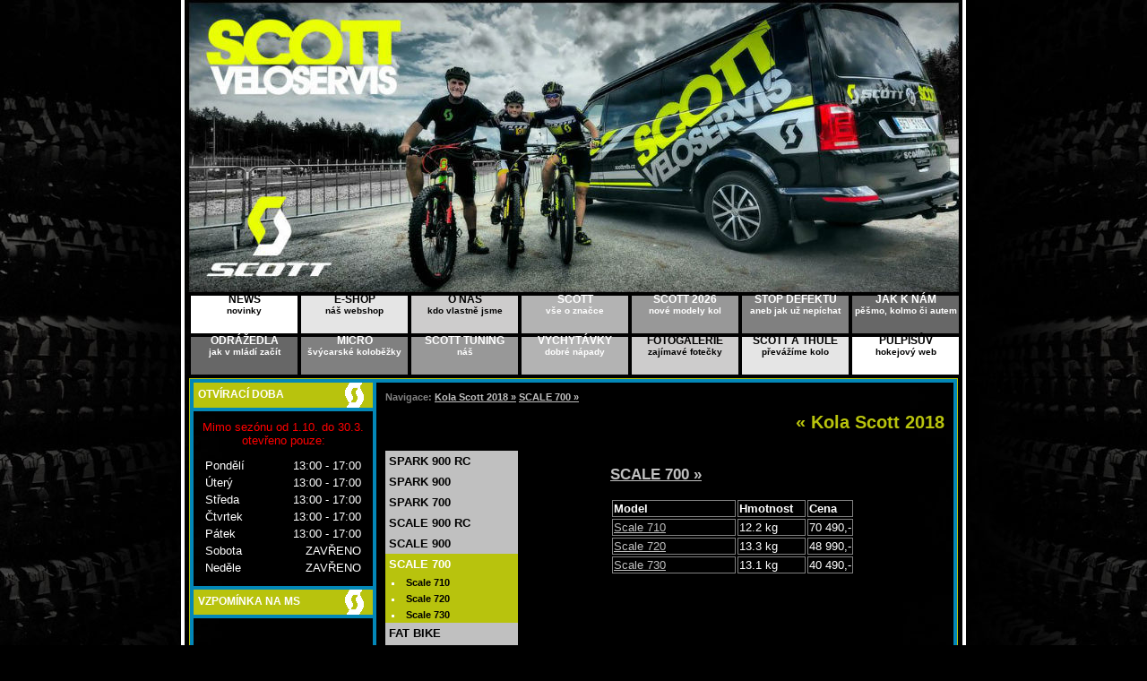

--- FILE ---
content_type: text/html
request_url: https://www.scottmtb.cz/kola-scott-2018/scott-scale-700/
body_size: 3295
content:
<?xml version="1.0" encoding="windows-1250"?>
<!DOCTYPE html PUBLIC "-//W3C//DTD XHTML 1.0 Strict//EN" "http://www.w3.org/TR/xhtml1/DTD/xhtml1-strict.dtd">
<html xmlns="http://www.w3.org/1999/xhtml" xml:lang="cs" lang="cs">
  <head>
    <title>
      SCOTT SCALE 700 - kola SCOTT 2018 | SCOTT Veloservis Pardubice, kola SCOTT, oblečení SCOTT    </title>
    <meta http-equiv="content-language" content="cs" />
    <meta http-equiv="content-type" content="application/xhtml+xml; charset=windows-1250" />
    <meta http-equiv="Cache-control" content="no-cache" />
    <meta http-equiv="Pragma" content="no-cache" />
    <meta http-equiv="Expires" content="0" />
    <meta name="author" content="Pavel Kosina" />
    <meta name="copyright" content="(c) 2007 created by claw" />
    <meta name="description" content="Kola Scott 2018" xml:lang="cs" lang="cs" />
    <meta name="keywords" content="" xml:lang="cs" lang="cs" />
    <meta name="robots" content="index,follow" />
    <meta name="distribution" content="Global" />
    
    <link rel="shortcut icon" href="https://www.scottmtb.cz/_data/_ico/favicon.ico" />
    <link rel="icon" href="https://www.scottmtb.cz/_data/_ico/favicon.ico" type="image/ico" />
    <link rel="icon" href="https://www.scottmtb.cz/_data/_ico/favicon.gif" type="image/gif" />
    <link rel="icon" href="https://www.scottmtb.cz/_data/_ico/favicon.png" type="image/png" />
    
    <link rel="stylesheet" type="text/css" href="https://www.scottmtb.cz/_css/style.css" media="screen, projection" />
    <link rel="stylesheet" type="text/css" href="https://www.scottmtb.cz/_css/lightbox.css"  media="screen" />

<script type="text/JavaScript" src="https://www.scottmtb.cz/_system/js/openimg.js"></script>
    <script type="text/javascript" src="https://www.scottmtb.cz/_system/js/prototype.js"></script>
<script type="text/javascript" src="https://www.scottmtb.cz/_system/js/scriptaculous.js?load=effects,builder"></script>
<script type="text/javascript" src="https://www.scottmtb.cz/_system/js/lightbox.js"></script>
<!-- Global site tag (gtag.js) - Google Analytics -->
<script async src="https://www.googletagmanager.com/gtag/js?id=UA-27025259-1"></script>
<script>
  window.dataLayer = window.dataLayer || [];
  function gtag(){dataLayer.push(arguments);}
  gtag('js', new Date());

  gtag('config', 'UA-27025259-1');
</script>

  </head>
  <body>
 <div id="div1">
<a href="https://www.scottmtb.cz">
    <div id="link">  
    </div>
     </a>
   </div>
    <div id="div2">
      <div id="div3">
<div id="MainMenu">
  <div class="menu1-14x">
    <a href="https://www.scottmtb.cz/news/">
      <br />
    <span class="movM">
        NEWS<br />
        <span class="smallM">
          novinky
        </span></span></a>
  </div>
  <div class="menu2-13">
    <a href="http://e-shop.scottmtb.cz">
      <br />
    <span class="movM">
        E-SHOP<br />
        <span class="smallM">
          náš webshop
        </span></span></a>
  </div>
  <div class="menu3-12">
    <a href="https://www.scottmtb.cz/o-nas/">
      <br />
    <span class="movM">
        O NÁS<br />
        <span class="smallM">
          kdo vlastně jsme
        </span></span></a>
  </div>
  <div class="menu4-11">
    <a href="https://www.scottmtb.cz/znacka-scott/">
      <br />
    <span class="movM">
        SCOTT<br />
        <span class="smallM">
          vše o značce
        </span></span></a>
  </div>
  <div class="menu5-10">
    <a href="https://www.scottmtb.cz/kola-scott-2026/">
    <br />
    <span class="movM">
        SCOTT 2026<br />
        <span class="smallM">
          nové modely kol
        </span></span></a>
  </div>
  <div class="menu6-9">
    <a href="https://www.scottmtb.cz/stop-defektu/">
    <br />
    <span class="movM">
        STOP DEFEKTU<br />
        <span class="smallM">
          aneb jak už nepíchat
        </span></span></a>
  </div>
  <div class="menu7-8">
    <a href="https://www.scottmtb.cz/jak-k-nam/">
      <br />
      <span class="movM">
      JAK K NÁM<br /><span class="smallM">
      pěšmo, kolmo či autem
        </span></span></a>
  </div>
  <div class="menu7-8x">
    <a href="https://www.scottmtb.cz/odrazedla/">
      <br />
      <span class="movM">
        ODRÁŽEDLA 
        <br />
        <span class="smallM">
          jak v mládí začít
        </span>
      </span></a>
  </div>
  <div class="menu6-9">
    <a href="https://www.scottmtb.cz/kolobezky-micro/">
      <br />
      <span class="movM">
        MICRO 
        <br />
        <span class="smallM">
          švýcarské koloběžky
        </span>
      </span></a>
  </div>
  <div class="menu5-10">
    <a href="https://www.scottmtb.cz/scott-tuning/">
      <br />
      <span class="movM">
        SCOTT TUNING 
        <br />
        <span class="smallM">
          náš
        </span>
      </span></a>
  </div>
  <div class="menu4-11">
    <a href="https://www.scottmtb.cz/vychytavky/">
      <br />
      <span class="movM">
        VYCHYTÁVKY 
        <br />
        <span class="smallM">
          dobré nápady
        </span>
      </span></a>
  </div>
  <div class="menu3-12">
    <a href="https://www.scottmtb.cz/scott-fotogalerie/">
      <br />
      <span class="movM">
        FOTOGALERIE 
        <br />
        <span class="smallM">
          zajímavé fotečky
        </span>
      </span></a>
  </div>
  <div class="menu2-13">
    <a href="https://www.scottmtb.cz/scott-a-thule-prevazime-kolo/">
      <br />
      <span class="movM">
        SCOTT A THULE 
        <br />
        <span class="smallM">
          převážíme kolo
        </span>
      </span></a>
  </div>
  <div class="menu1-14">
    <a href="https://www.scottmtb.cz">
      <br />
      <span class="movM">
        PULPISŮV 
        <br />
        <span class="smallM">
          hokejový web
        </span>
      </span></a>
  </div>
</div>
<!-- MainMenu -->
        <div id="div4">
          <div id="div5">
<div id="LeftPanel">
 
  
  <!-- start item 5 -->
  <div class="LPHead">
    <div class="LPHText">      otvírací doba
    </div>
    <div class="LPLogo">
    </div>
  </div>
  <div class="LPItem">
        
    <span class="red"> 
    Mimo sezónu od 1.10. do 30.3. otevřeno pouze:
    </span>
    <div id="otviraci-doba">
      <table>
        <tr> 
          <td class="od-den">            Pondělí</td> 
          <td class="od-dopoledne">            13:00 - 17:00</td>
        </tr>
        <tr> 
          <td class="od-den">            Úterý</td> 
          <td class="od-dopoledne">            13:00 - 17:00</td>
        </tr>
        <tr> 
          <td class="od-den">            Středa</td> 
          <td class="od-dopoledne">            13:00 - 17:00</td>
        </tr>
        <tr> 
          <td class="od-den">            Čtvrtek</td> 
          <td class="od-dopoledne">            13:00 - 17:00</td>
        </tr>
        <tr> 
          <td class="od-den">            Pátek</td> 
          <td class="od-dopoledne">            13:00 - 17:00</td>
        </tr>
        <tr> 
          <td class="od-den">            Sobota</td> 
          <td class="od-dopoledne">            ZAVŘENO</td>
        </tr>
        <tr> 
          <td class="od-den">            Neděle</td> 
          <td class="od-dopoledne">            ZAVŘENO</td>
        </tr>
      </table>
    </div>
    
  </div>
  <!-- end item 5 -->

  <!-- start item 6 -->
  <div class="LPHead">
    <div class="LPHText">      vzpomínka na MS
    </div>
    <div class="LPLogo">
    </div>
  </div>
  <div class="LPItem">
  <iframe width="200" height="143" src="https://www.youtube.com/embed/taFKzwJw2JQ" frameborder="0" allow="accelerometer; autoplay; encrypted-media; gyroscope; picture-in-picture" allowfullscreen></iframe>
  </div>
  <!-- end item 6 -->
  <!-- start item 6 -->
  <div class="LPHead">
    <div class="LPHText">      kontakt
    </div>
    <div class="LPLogo">
    </div>
  </div>
  <div class="LPItem">
    <div id="kontakt"> <strong>    Martin Půlpán <br />        Lonkova 470 <br />        530 09 Pardubice <br />mobil: 608 537 637 <br />        mail: 
        <a href="mailto:scott@scottmtb.cz" title="Zaslat e-mail">scott@scottmtb.cz</a> <br />        Skype:

        <a href="skype:pulpi9?call" title="Zavolat přes Skype">pulpi9</a></strong>
    </div>
  </div>
  <!-- end item 6 -->
  <!-- start item 7 -->
  <div class="LPHead">
    <div class="LPHText">      counter
    </div>
    <div class="LPLogo">
    </div>
  </div>
  <div class="LPItem"> 
    <a href="http://www.toplist.cz/stat/43543">
<script type="text/javascript">
<!--
document.write ('<img class="noborder" src="https://toplist.cz/count.asp?id=43543&amp;logo=mc&amp;http='+escape(document.referrer)+'&amp;wi='+escape(window.screen.width)+'&amp;he='+escape(window.screen.height)+'&amp;cd='+escape(window.screen.colorDepth)+'&amp;t='+escape(document.title)+'" width="88" height="60" border=0 alt="TOPlist" />');
//--></script></a><br /> <br />
  
  
  </div>
  <!-- end item 7 -->
  

  <!-- start item 8 
  <div class="LPHead">
    <div class="LPHText">      podporují nás
    </div>
    <div class="LPLogo">
    </div>
  </div>
  <div class="LPItem">
    <div class="noborder">
    <br /><br />
    <a href="http://www.scottusa.com">
        <img alt="Scott USA" src="https://www.scottmtb.cz/_data/sponzori/img/scott.gif" /></a><br /><br />
        <a href="http://www.kastar.cz">
        <img alt="Mavic" src="https://www.scottmtb.cz/_data/sponzori/img/mavic.jpg" /></a><br /><br />
        <a href="http://www.geax.com">
        <img alt="Geax" src="https://www.scottmtb.cz/_data/sponzori/img/geax.png" /></a><br /><br />
        <a href="https://www.everstar.cz">
        <img alt="Everstar" src="https://www.scottmtb.cz/_data/sponzori/img/everstar.png" /></a><br /><br />
        <a href="http://www.slstri.cz">
        <img alt="SLS 3" src="https://www.scottmtb.cz/_data/sponzori/img/sls3.png" /></a><br /><br />
        </div>
  </div>  -->
  <!-- end item 6 -->



  <div class="QuickLinks">
  <a href="http://www.toplist.cz/stat/43543">
<script type="text/javascript">
<!--
document.write ('<img class="noborder" src="https://toplist.cz/count.asp?id=43543&amp;logo=mc&amp;http='+escape(document.referrer)+'&amp;wi='+escape(window.screen.width)+'&amp;he='+escape(window.screen.height)+'&amp;cd='+escape(window.screen.colorDepth)+'&amp;t='+escape(document.title)+'" width="1" height="1" border=0 alt="TOPlist" />');
//--></script></a>


  </div>
</div>
<!-- LeftPanel -->
            <div id="MainPanel">
            <div id="navigator">
            Navigace: <a href="https://www.scottmtb.cz/kola-scott-2018/">Kola Scott 2018 &raquo;</a> <a href="https://www.scottmtb.cz/kola-scott-2018/scott-scale-700/">SCALE 700 &raquo;</a></div>
            <h1>&laquo; Kola Scott 2018</h1>
            <div class="cleaner">
          </div>  
               <!-- banner sem -->
              
<div id="msMenuH">
  <ul id="msMenu">

<li>
<a href="https://www.scottmtb.cz/kola-scott-2018/scott-spark-900-rc/" title="SPARK 900 RC"><span>SPARK 900 RC</span></a></li>
<li>
<a href="https://www.scottmtb.cz/kola-scott-2018/scott-spark-900/" title="SPARK 900"><span>SPARK 900</span></a></li>
<li>
<a href="https://www.scottmtb.cz/kola-scott-2018/scott-spark-700/" title="SPARK 700"><span>SPARK 700</span></a></li>
<li>
<a href="https://www.scottmtb.cz/kola-scott-2018/scott-scale-900-rc/" title="SCALE 900 RC"><span>SCALE 900 RC</span></a></li>
<li>
<a href="https://www.scottmtb.cz/kola-scott-2018/scott-scale-900/" title="SCALE 900"><span>SCALE 900</span></a></li>
<li id="msAktualni">
<a href="https://www.scottmtb.cz/kola-scott-2018/scott-scale-700/" title="SCALE 700"><span>SCALE 700</span></a></li><li><div class="bgOrange"><ul id="msSubMenu">
<li>
                <a href="https://www.scottmtb.cz/kola-scott-2018/scott-scale-700/scott-scale-710/" title="Scale 710"><span>Scale 710</span></a></li>
<li>
                <a href="https://www.scottmtb.cz/kola-scott-2018/scott-scale-700/scott-scale-720/" title="Scale 720"><span>Scale 720</span></a></li>
<li>
                <a href="https://www.scottmtb.cz/kola-scott-2018/scott-scale-700/scott-scale-730/" title="Scale 730"><span>Scale 730</span></a></li></ul></div></li>
<li>
<a href="https://www.scottmtb.cz/kola-scott-2018/scott-fat-bike/" title="FAT BIKE"><span>FAT BIKE</span></a></li>
<li>
<a href="https://www.scottmtb.cz/kola-scott-2018/scott-genius-700/" title="GENIUS 700"><span>GENIUS 700</span></a></li>
<li>
<a href="https://www.scottmtb.cz/kola-scott-2018/scott-genius-900/" title="GENIUS 900"><span>GENIUS 900</span></a></li>
<li>
<a href="https://www.scottmtb.cz/kola-scott-2018/scott-gambler/" title="GAMBLER"><span>GAMBLER</span></a></li>
<li>
<a href="https://www.scottmtb.cz/kola-scott-2018/scott-voltage/" title="VOLTAGE"><span>VOLTAGE</span></a></li>
<li>
<a href="https://www.scottmtb.cz/kola-scott-2018/scott-aspect-900/" title="ASPECT 900"><span>ASPECT 900</span></a></li>
<li>
<a href="https://www.scottmtb.cz/kola-scott-2018/scott-aspect-700/" title="ASPECT 700"><span>ASPECT 700</span></a></li>
<li>
<a href="https://www.scottmtb.cz/kola-scott-2018/scott-aspect-600/" title="ASPECT 600"><span>ASPECT 600</span></a></li>
<li>
<a href="https://www.scottmtb.cz/kola-scott-2018/scott-contessa-scale/" title="CONTESSA SCALE"><span>CONTESSA SCALE</span></a></li>
<li>
<a href="https://www.scottmtb.cz/kola-scott-2018/scott-contessa-spark/" title="CONTESSA SPARK"><span>CONTESSA SPARK</span></a></li>
<li>
<a href="https://www.scottmtb.cz/kola-scott-2018/scott-contessa-genius/" title="CONTESSA GENIUS"><span>CONTESSA GENIUS</span></a></li>
<li>
<a href="https://www.scottmtb.cz/kola-scott-2018/scott-contessa/" title="CONTESSA"><span>CONTESSA</span></a></li>
<li>
<a href="https://www.scottmtb.cz/kola-scott-2018/scott-junior/" title="JUNIOR"><span>JUNIOR</span></a></li>
<li>
<a href="https://www.scottmtb.cz/kola-scott-2018/scott-e-spark/" title="E-SPARK"><span>E-SPARK</span></a></li>
<li>
<a href="https://www.scottmtb.cz/kola-scott-2018/scott-e-genius/" title="E-GENIUS"><span>E-GENIUS</span></a></li>
<li>
<a href="https://www.scottmtb.cz/kola-scott-2018/scott-e-scale/" title="E-SCALE"><span>E-SCALE</span></a></li>
<li>
<a href="https://www.scottmtb.cz/kola-scott-2018/scott-e-aspect/" title="E-ASPECT"><span>E-ASPECT</span></a></li>
<li>
<a href="https://www.scottmtb.cz/kola-scott-2018/scott-e-contessa/" title="E-CONTESSA"><span>E-CONTESSA</span></a></li></ul></div><div class="msKat"><h3><a href="https://www.scottmtb.cz/kola-scott-2018/scott-scale-700/"><span class="upCaps">SCALE 700 &raquo;</span></a></h3><table class="msModels">
<tr><td><strong>Model&nbsp;&nbsp;&nbsp;&nbsp;&nbsp;&nbsp;&nbsp;&nbsp;&nbsp;&nbsp;&nbsp;&nbsp;&nbsp;&nbsp;&nbsp;&nbsp;&nbsp;&nbsp;&nbsp;&nbsp;&nbsp;&nbsp;&nbsp;&nbsp;</strong></td><td><strong>Hmotnost&nbsp;&nbsp;&nbsp;</strong></td><td><strong>Cena&nbsp;&nbsp;&nbsp;</strong></td></tr>
<tr>
  <td>
    <a href="https://www.scottmtb.cz/kola-scott-2018/scott-scale-700/scott-scale-710/">
      Scale 710</a>
  </td>
  <td>
    12.2 kg
  </td>
  <td>
    70 490,-
  </td>
</tr>

<tr>
  <td>
    <a href="https://www.scottmtb.cz/kola-scott-2018/scott-scale-700/scott-scale-720/">
      Scale 720</a>
  </td>
  <td>
    13.3 kg
  </td>
  <td>
    48 990,-
  </td>
</tr>

<tr>
  <td>
    <a href="https://www.scottmtb.cz/kola-scott-2018/scott-scale-700/scott-scale-730/">
      Scale 730</a>
  </td>
  <td>
    13.1 kg
  </td>
  <td>
    40 490,-
  </td>
</tr>
</table></div><br />            </div>
            <!-- MainPanel -->
            <div class="cleaner">
            </div>
          </div>
          <!-- div5 -->
        </div>
        <!-- div4 --><div><a href="https://www.scottmtb.cz/snowscoot/">snowscoot</a> | <a href="https://www.scottmtb.cz/kolobezky-micro/">micro - švýcarské koloběžky</a></div>
<span class="credit">          (c) 2016 scottmtb.cz * all rights resrved * created by claw * design by exler * xhtml strict 1.0
        </span>
      </div>
      <!-- div3 -->
    </div>
    <!-- div2 -->
  </body>
</html>



--- FILE ---
content_type: text/css
request_url: https://www.scottmtb.cz/_css/style.css
body_size: 2739
content:
/* CSS Document */
/* ruzova #ee3e96 */
/* cervena #da251c */
/* zelena #b8c30d */
/* zelena #0387b7 */

html {

  background: black;
  
   }

   

body {

  color: white;

  margin: 0;

  text-align: center;

  font-size: .8em; 

  font-family: Verdana,Tahoma,Arial,Helvetica, sans-serif;
  background: url(img/bg-pneu.jpg) repeat-y top center fixed;
   }



h1 {

  float: right;

  font-size: 1.6em;

  margin-top: 10px;

  margin-bottom: 20px;

  color: #b8c30d;

  }



h2 {

  font-size: 1.3em;

  margin-top: 10px;

  margin-bottom: 10px;

  color: #c0c0c0;

    }



h3 {

  font-size: 1.3em;
  font-weight: bold; 
  color: #b8c30d;
  }

   

.cleaner {

	clear: both;

}

/* L A Y O U T */   

#div1 {

  background: url(img/bg-top8.jpg) no-repeat top center;

  margin: auto;
  width: 868px;
  height: 326px; 
  border-left: 4px solid white;
  border-right: 4px solid white;
  

}
#link {
  margin: auto;
  height: 380px;
  width: 860px; 
}



#div2 {

  /*background: url(img/bg-body.png) repeat-y center;

  _background: url(img/bg-body.gif) repeat-y center; */
  border-left: 4px solid white;
  border-right: 4px solid white;
  width: 868px;
  margin: auto;

}



#div3 {

  margin: auto;

  width: 868px;

  border: 0px solid green;

}



#div4 {

  margin: auto;

  width: 856px;

  border: 1px solid #b8c30d;

}



#div5 {

  border: 4px solid #0387b7;

}



#LeftPanel {

  width: 200px;

  _width: 202px;

  float: left;
  text-align: left;

}



.LPHead {

  border-bottom: 4px solid #0387b7;

  background: #b8c30d;

  height: 28px;

  text-transform: uppercase;

  padding-left: 5px;

  font-weight: bold;

  font-size: .9em; 

}



.LPItem {

  border-bottom: 4px solid #0387b7;
  text-align: center;
  padding-top: 10px;

}

.LPSubMenu {

  border-bottom: 4px solid #0387b7;
  text-align: center;
}


.LPLogo {

 background: url(img/logo-scott5w.png) no-repeat;

 margin-right: 10px;

 float: right;

 width: 21px;

 height: 28px;

}



.LPHText {

  float: left;

  padding-top: 7px;

}

.QuickLinks {
  background: #0387b7;
  
}

#MainPanel {
  float: right;
  text-align: left;
  padding: 10px;
  padding-bottom: 40px;
  width: 624px;
  _width: 644px;
  _height: 1600px;
  min-height: 2200px;
  border-left: 4px solid #0387b7;

}





/* main menu */



#MainMenu {

text-align: center;

height: 96px;

}



#MainMenu a {

  display: block;

  display: inline;

  width: 119px;

	height: 42px;

	float: left;

	margin-left: 4px;

	margin-top: 4px;

	text-align: center;

	

	text-decoration: none;

	font-family: Tahoma,Arial,Helvetica, sans-serif;

	font-weight: bold;

	font-size: .9em;

			}



#MainMenu a:hover {

  display: inline;

  width: 119px;

	height: 42px;

	float: left;

	margin-left: 4px;

	margin-top: 4px;

	text-align: center;

	background: #b8c30d;

	color: white;

			}

.smallM {
font-size: .9em;
}

.movM {
  position: relative;
  top: -14px;
  
}

.select a {

  background: #b8c30d;

  color: white;

}



.selectx a {

  background: #b8c30d;

  color: white;

  margin-left: 3px;

}



.selectx {

  background: #b8c30d;

  color: white;

  margin-left: 3px;

}



.selectx a:hover {

  background: #b8c30d;

  color: white;

  margin-left: 3px;

}



.menu1-14x {

  background: #FFFFFF;

  margin-left: 3px;
  color: black;
  		}



.menu1-14x a {
  background: #FFFFFF;
  margin-left: 3px;
  color: black;
  		}



.menu1-14x a:hover {

  margin-left: 3px;

  		}

  		

.menu1-14 {

  background: #FFFFFF;

    		}



.menu1-14 a {

  background: #FFFFFF;

  color: black;

  		}



.menu2-13 {

  background: #E5E5E5;

  		}



.menu2-13 a {

  background: #E5E5E5;

  color: black;

  		}



.menu3-12 {

  background: #CDCCCC;

  		}



.menu3-12 a {

  background: #CDCCCC;

  color: black;

  		}

  		

.menu4-11 {

  background: #B3B3B3;

  		}



.menu4-11 a {

  background: #B3B3B3;
  color: white;
  		}



.menu5-10 {

  background: #989898;

  		}



.menu5-10 a {

  background: #989898;
  color: white;
  		}



.menu6-9 {

  background: #808080;

  		}



.menu6-9 a {

  background: #808080;
  color: white;
  		}

  		

.menu7-8 {

  background: #676767;

  		}



.menu7-8 a {

  background: #676767;
  color: white;
  		}

  		

.menu7-8x {

  background: #676767;

  margin-left: 3px;

  		}



.menu7-8x a {

  background: #676767;
  color: white;
  margin-left: 3px;

  		}



.menu7-8x a:hover {

  margin-left: 3px;

  		}

  		

.credit {

  font-weight: bold;

	font-size: .8em;

	color: #b8c30d;

}

.red {
  color: red;
}

#kontakt {
  padding: 10px;
  text-align: left;
}

.od-den td {
  padding-left: 10px;
  padding-right: 10px;
       }

.od-dopoledne {
  text-align: right;
  padding-left: 10px;
       }
       
#otviraci-doba table {
  text-align: left;
  margin: 10px;
  font-size: 1em;
  width: 180px;
       }

#SubMenu {

  margin: 0; 

  padding: 0; 

  list-style: none;  

  font-weight: bold; 

  }



#SubMenu li {

  list-style: none;

  }



#SubMenu li a {

  display: block; 

  padding: 5px; 

  background: #c0c0c0; 

  color: black;

  text-decoration:none; 

  text-align: center; 

   }



#SubMenu li#aktualni a {

  background: #b8c30d; 

  color: white;

  }



#SubMenu li.col1 a {

  background: #FFFFFF; 

  color: black;

  }

  

#SubMenu li.col2 a {

  background: #E5E5E5; 

  color: black;

  }   

  

#SubMenu li.col3 a {

  background: #CDCCCC; 

  color: black;

  }

  

#SubMenu li.col4 a {

  background: #B3B3B3; 

  color: white;

  }

  

#SubMenu li.col5 a {

  background: #989898; 

  color: white;

  }



#SubMenu li.col6 a {

  background: #808080; 

  color: white;

  }  

  

#SubMenu li.col7 a {

  background: #676767; 

  color: white;

  }  



#SubMenu li a:hover,#SubMenu li a:focus {

  color: white;

  background: #b8c30d; 

  }



#SubMenu li a span {

  padding: 0;

  }

#SubMenu li.SubSelect a {
  background: #b8c30d; 
  color: white;
  }  

/* modul vyprodej */

.vyprodej-border img {
  border: 2px #c0c0c0 solid;
           } 

/* modul bazar */

.ba-content {
  border: 1px solid #818181;
  padding: 5px;
           }
  
.ba-nazev {
  font-size: 1.1em;
  font-weight: bold;
  margin-bottom: 5px;
         } 
         
.ba-content img {
  border: 2px #c0c0c0 solid;
  float: right;
         }
         
.ba-detail-left-big {
  width: 454px;
  float: left;
         } 
         
.ba-detail-left-big img {
  border: 2px #c0c0c0 solid;
           } 
         
.ba-detail-right-thumbs {
  width: 104px;
  float: right;
         }     


/* L I N K S */



a {

  color: #c0c0c0;

  text-decoration: underline; 

  }



a:hover {

  color: #b8c30d;

  text-decoration: none; 

  }



/* B O R D E R S */



.border a img {

  border: 2px solid #c0c0c0;

       }   



.border a:hover img {

  border: 2px solid #b8c30d;

       }      

.LeftIMG a img {
  border: 2px solid #c0c0c0;
       }

.LeftIMG a:hover img {
  border: 2px solid #b8c30d;
       }

.noborder {

	border: none;

}

.noborder a img {

	border: none;

}
.noborder a:hover img {
  border: none;
       }


/* B A S I C  V I E W */



#navigator {

  font-size: .85em;

  font-weight: bold;

  color: #818181;;

   }

.paging {
  font-weight: bold;
}

/* A L I G N S */

.center {
  text-align: center;
  }

.left {
  text-align: left;
  }

.right {
  text-align: right;
  }

.smaller {
  font-size: .85em;
       }

.float-left {
  float: left;
  margin: 5px;
         }  
       
.float-right {
  float: right;
  margin: 5px;
         }  


/* M O D U L E S */

/* modul home */



.float-left-w {

  float: left;

  margin: 5px;

  border: 0px;

       }  



.news-fotky a img {

  border: 2px solid #c0c0c0;

       }



.news-fotky a:hover img {

  border: 2px solid #b8c30d;

       }

       

.news-fotky {

  margin-bottom: 30px;

       }

       

.time-news {

  font-size: .8em;

  color: #818181;

}



#welcome {

  font-size: 1.1em;

}



.history-news {

  width: 600px;

  background: black;

  margin: auto;

  text-align: left;

  padding: 20px;

  border: 2px solid white;

}

/* modul links */

.link {
  border: 1px solid #b8c30d;
  border-left: 10px solid #b8c30d;
  border-top: 0px solid #b8c30d;
  border-right: 0px solid #b8c30d;
  padding: 4px;
  margin-bottom: 20px;
       }

/* modul modely scott 2007 */

#msMenu {
  margin: 0; 
  padding: 0; 
  list-style: none;  
  font-weight: bold;
  text-transform: uppercase; 
  }

#msMenu li {
  list-style: none;
  }

#msMenu li a {
  display: block; 
  padding: 4px; 
  background: #c0c0c0; 
  color: black;
  text-decoration: none; 
  width: 140px;
     }

#msMenu li#msAktualni a {
  background: #b8c30d; 
  color: white;
  }   

#msMenu li a span {
  padding: 0;
  }

#msMenu li a:hover,#msMenu li a:focus {
  color: white;
  background: #818181; 
    }
  
#msSubMenu {
  margin: 0;
  padding: 0; 
  padding-left: 20px;
  list-style: none;  
  font-weight: bold;
  font-size: .85em;
  text-transform: none; 
  }

#msSubMenu li {
  list-style: square;
    }

#msSubMenu li a {
  display: block; 
  padding: 3px; 
  background: #b8c30d; 
  color: black;
  text-decoration: none; 
  width: 122px;
  _width: 120px;
     }

#msSubMenu li#msSubAktualni a {
  background: black; 
  color: white;
  }   

#msSubMenu li a span {
  padding: 0;
  }

#msSubMenu li a:hover,#msSubMenu li a:focus {
  color: white;
  background: #818181; 
  }

.bgOrange {
  width: 140px;
  _width: 138px;
  background: #b8c30d; 
    }   

#msPopis {
  width: 180px;
  float: right; 
  font-size: .85em;
  color: #c0c0c0;
    }
    
#msMenuH {
    float: left; 
      }  

.msName {
    font-weight: bold;  
    text-transform: uppercase;
    color: white;
    font-size: 1.1em;
      }
      
#msPhoto {
    float: right;
    margin: 5px;
      }   
      
.upCaps {
    text-transform: uppercase;
          }

table.msModels td {
    border: 1px solid #818181;
    _font-size: .8em;
          } 

   
.msKat {
    margin-right: 100px;
    _margin-right: 50px;
    float: right;
          }

/* P A G E S */
/* page sponzors */

td.spon1 {
	height: 50px;
	width: 140px;
}

td.spon2 {
	height: 50px;
	width: 30px;
}

td.spon3 {
	height: 50px;
	width: 100%;
	_font-size: .8em; 
}

td.sponm {
	height: 50px;
}

.spon a img {
	border: 0px;
}

.spon a:hover img {
	border: 0px;
}

/* page jak-k-nam */

.jak-k-nam img {
  border: 2px solid #c0c0c0;
       }
       
/* brzdove desticky */

.bdes td {
  background: #333333;
  padding: 3px;
  padding-right: 20px;
}

.status {
  background: #333333;
  padding: 4px;
  margin-bottom: 30px;
}

table.katalogyScott td {
  padding: 10px;
  
}

#byt1 {
width: 900px;
padding: 20px;
text-align: left;
margin: auto;
background: #3f3f3f;
margin-top: 10px;
margin-bottom: 10px;
}
.cross {
  text-decoration: line-through; 
}

/* značka scott */

table.letopocty td {
  background: #272727;
  padding: 8px;
  }
  
/* PHOTOGALERY */

.Photos {
  padding: 4px;
  margin-bottom: 50px;
}

.OnePhoto {
  float: left;
  width: 150px;
  height: 150px;
  background: #1f1f1f;
  margin: 2px;
  text-align: center;
}

.OnePhoto:hover {
    background: #575757;
}

.Vmiddle {
vertical-align: middle;
text-align: center;
height: 150px;
width: 150px;
/*border: 1px yellow solid; */
}
/***************************************/

/* zkouska */


 
#hpgallery {
    position:relative;
    height:360px
}
    #hpgallery a {
        float:left;
        position:absolute;
    }
     
    #hpgallery a img {
        border:none;
    }
     
    #hpgallery a.show {
        z-index:500
    }
 
    #hpgallery .caption {
        z-index:600;
        background-color:#000;
        color:#ffffff;
        height:100px;
        width:100%;
        position:absolute;
        bottom:0;
    }
 
    #hpgallery .caption .content {
        margin:5px
    }
     
    #hpgallery .caption .content h3 {
        margin:0;
        padding:0;
        color:#1DCCEF;
    }
